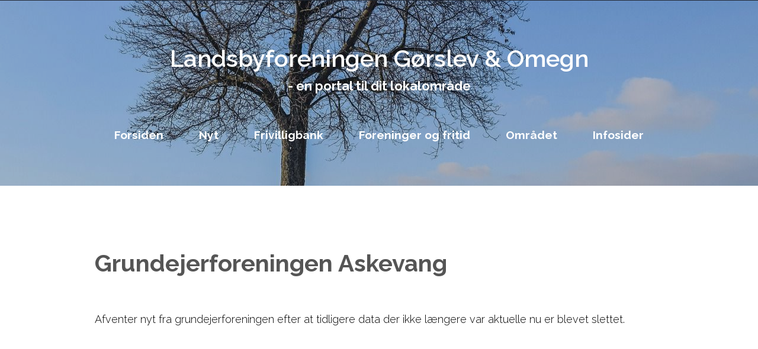

--- FILE ---
content_type: text/html
request_url: http://www.goerslev-omegn.dk/askevang.html
body_size: 1137
content:
<!DOCTYPE HTML>
<!--
	Horizons by TEMPLATED
	templated.co @templatedco
	Released for free under the Creative Commons Attribution 3.0 license (templated.co/license)
-->
<html>
	<head>
		<title>Landsbyforeningen G&oslash;rslev &amp; omegn - grundejerforeningen Askevang i G&oslash;rslev</title>
		<meta http-equiv="content-type" content="text/html; charset=utf-8" />
		<meta name="description" content="" />
		<meta name="keywords" content="" />
		<!--[if lte IE 8]><script src="css/ie/html5shiv.js"></script><![endif]-->
		<script src="js/jquery.min.js"></script>
		<script src="js/jquery.dropotron.min.js"></script>
		<script src="js/skel.min.js"></script>
		<script src="js/skel-layers.min.js"></script>
		<script src="js/init.js"></script>
		<noscript>
			<link rel="stylesheet" href="css/skel.css" />
			<link rel="stylesheet" href="css/style.css" />
		</noscript>
		
		<!--[if lte IE 8]><link rel="stylesheet" href="css/ie/v8.css" /><![endif]-->
	</head>
	<body class="no-sidebar">

		<!-- Header -->
			<div id="header">
				<div class="container">
						
						
					<header class="major">
										<h2>Landsbyforeningen G&oslash;rslev &amp; Omegn</h2>
										<span class="byline"><b>- en portal til dit lokalomr&aring;de</b></span>
									</header>
					<!-- Nav -->
						<nav id="nav">
							<ul>
								<li><a href="index.html"><b>Forsiden</b></a></li>
								
								<li><a href="nyt.html"><b>Nyt</b></a></li>
								
								<li><a href="frivilligbank.html"><b>Frivilligbank</b></a></li>
								
								<li><a href="foreninger.html"><b>Foreninger og fritid</b></a></li>
								
								<li><a href="omraadet.html"><b>Omr&aring;det</b></a></li>
																					
								
								<li>
									<a href="#"><b>Infosider</b></a>
									<ul>
									<li><a href="referater.html">Referater</a></li>
										<li><a href="nyhedsmail.html">Tilmeld nyhedsmail</a></li>
                				<li><a href="medlem.html">Bliv medlem</a></li>
                				<li><a href="lokalraadet.html">Lokalr&aring;det</a></li>
                				<li><a href="vedtaegter.html">Vedt&aelig;gter</a></li>
                				<li><a href="privatliv.html">Privatlivspolitik</a></li>
                				<li><a href="cykler.html">Landsbycyklerne</a></li>
                				<li><a href="hjemmesider.html">Jeres egen hjemmeside</a></li>
						        <li><a href="video.html">Video/billeder</a></li>
										
							</ul>
						</nav>

				</div>
			</div>

		<!-- Main -->
			<div id="main" class="wrapper style1">
				<div class="container">
					<section>
						<header class="major">
							<h2><b>Grundejerforeningen Askevang</b></h2><br><br>
							

<font color ="black" size="4"><p>Afventer nyt fra grundejerforeningen efter at tidligere data der ikke l&aelig;ngere var aktuelle nu er blevet slettet.</p></font>





							

</div>



						</header>
						
					</section>
				</div>
			</div>

		<!-- Footer -->
			<div id="footer">
				<div class="container">

					
					<!-- Copyright -->
						<div class="copyright">
							<a href="http://goerslev-omegn.dk"> Copyright 2024 - goerslev-omegn.dk</a> 
						</div>

				</div>
			</div>

	</body>
</html>